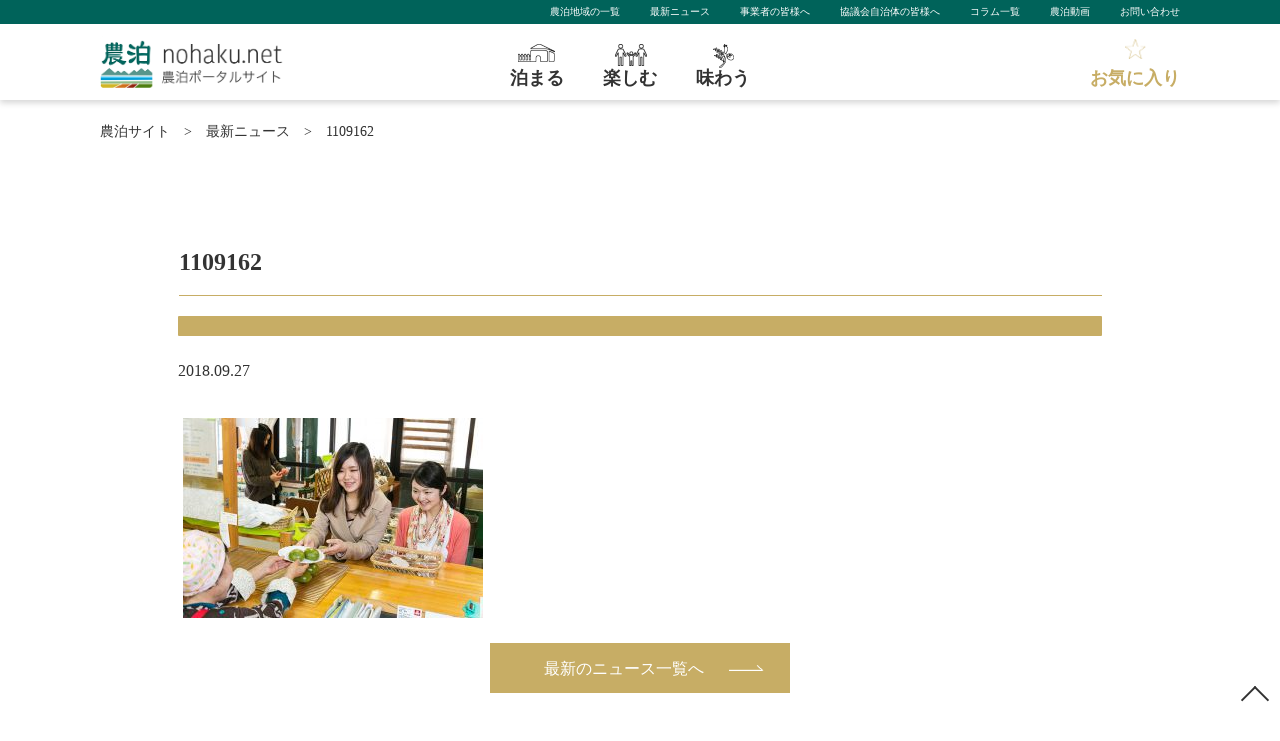

--- FILE ---
content_type: text/html; charset=UTF-8
request_url: https://nohaku.net/council/council-1023/attachment/1109162/
body_size: 10904
content:
<!DOCTYPE html>
<html lang="ja">
<head>
<!-- Google Tag Manager -->
<script>(function(w,d,s,l,i){w[l]=w[l]||[];w[l].push({'gtm.start':
new Date().getTime(),event:'gtm.js'});var f=d.getElementsByTagName(s)[0],
j=d.createElement(s),dl=l!='dataLayer'?'&l='+l:'';j.async=true;j.src=
'https://www.googletagmanager.com/gtm.js?id='+i+dl;f.parentNode.insertBefore(j,f);
})(window,document,'script','dataLayer','GTM-TPTB8CV');</script>
<!-- End Google Tag Manager -->
<!-- All in One SEO 4.3.6.1 - aioseo.com -->
<title>1109162 | 全国の農山漁村の体験・宿泊がさがせる、農泊ポータルサイト</title>
<meta name="robots" content="max-image-preview:large" />
<link rel="canonical" href="https://nohaku.net/council/council-1023/attachment/1109162/" />
<meta name="generator" content="All in One SEO (AIOSEO) 4.3.6.1 " />
<meta property="og:locale" content="ja_JP" />
<meta property="og:site_name" content="全国の農山漁村の体験・宿泊がさがせる、農泊ポータルサイト | 農泊ポータルサイトは、日本全国の農泊に取り組む地域と農泊を体験したいユーザーをつなぐ情報発信サイトです。 農山漁村において日本ならではの伝統的な生活体験や地元の人々との交流を楽しむことができます。" />
<meta property="og:type" content="article" />
<meta property="og:title" content="1109162 | 全国の農山漁村の体験・宿泊がさがせる、農泊ポータルサイト" />
<meta property="og:url" content="https://nohaku.net/council/council-1023/attachment/1109162/" />
<meta property="article:published_time" content="2018-09-27T01:55:55+00:00" />
<meta property="article:modified_time" content="2023-04-19T04:50:09+00:00" />
<meta name="twitter:card" content="summary_large_image" />
<meta name="twitter:title" content="1109162 | 全国の農山漁村の体験・宿泊がさがせる、農泊ポータルサイト" />
<script type="application/ld+json" class="aioseo-schema">
{"@context":"https:\/\/schema.org","@graph":[{"@type":"BreadcrumbList","@id":"https:\/\/nohaku.net\/council\/council-1023\/attachment\/1109162\/#breadcrumblist","itemListElement":[{"@type":"ListItem","@id":"https:\/\/nohaku.net\/#listItem","position":1,"item":{"@type":"WebPage","@id":"https:\/\/nohaku.net\/","name":"\u30db\u30fc\u30e0","description":"\u8fb2\u6cca\u30dd\u30fc\u30bf\u30eb\u30b5\u30a4\u30c8\u306f\u3001\u65e5\u672c\u5168\u56fd\u306e\u8fb2\u6cca\u306b\u53d6\u308a\u7d44\u3080\u5730\u57df\u3068\u8fb2\u6cca\u3092\u4f53\u9a13\u3057\u305f\u3044\u30e6\u30fc\u30b6\u30fc\u3092\u3064\u306a\u3050\u60c5\u5831\u767a\u4fe1\u30b5\u30a4\u30c8\u3067\u3059\u3002\u8fb2\u5c71\u6f01\u6751\u306e\u6cca\u307e\u308b\uff08\u8fb2\u5bb6\u5bbf\u6cca\u30fb\u53e4\u6c11\u5bb6\u5bbf\u6cca\u306a\u3069\uff09\u30fb\u697d\u3057\u3080\uff08\u8fb2\u696d\u4f53\u9a13\u30fb\u6f01\u696d\u4f53\u9a13\u30fb\u4f1d\u7d71\u4f53\u9a13\u306a\u3069\uff09\u30fb\u5473\u308f\u3046\u3092\u30ab\u30c6\u30b4\u30ea\u304b\u3089\u691c\u7d22\u3067\u304d\u307e\u3059\u3002","url":"https:\/\/nohaku.net\/"},"nextItem":"https:\/\/nohaku.net\/council\/council-1023\/attachment\/1109162\/#listItem"},{"@type":"ListItem","@id":"https:\/\/nohaku.net\/council\/council-1023\/attachment\/1109162\/#listItem","position":2,"item":{"@type":"WebPage","@id":"https:\/\/nohaku.net\/council\/council-1023\/attachment\/1109162\/","name":"1109162","url":"https:\/\/nohaku.net\/council\/council-1023\/attachment\/1109162\/"},"previousItem":"https:\/\/nohaku.net\/#listItem"}]},{"@type":"ItemPage","@id":"https:\/\/nohaku.net\/council\/council-1023\/attachment\/1109162\/#itempage","url":"https:\/\/nohaku.net\/council\/council-1023\/attachment\/1109162\/","name":"1109162 | \u5168\u56fd\u306e\u8fb2\u5c71\u6f01\u6751\u306e\u4f53\u9a13\u30fb\u5bbf\u6cca\u304c\u3055\u304c\u305b\u308b\u3001\u8fb2\u6cca\u30dd\u30fc\u30bf\u30eb\u30b5\u30a4\u30c8","inLanguage":"ja","isPartOf":{"@id":"https:\/\/nohaku.net\/#website"},"breadcrumb":{"@id":"https:\/\/nohaku.net\/council\/council-1023\/attachment\/1109162\/#breadcrumblist"},"author":{"@id":"https:\/\/nohaku.net\/author\/wazamono5266\/#author"},"creator":{"@id":"https:\/\/nohaku.net\/author\/wazamono5266\/#author"},"datePublished":"2018-09-27T01:55:55+00:00","dateModified":"2023-04-19T04:50:09+00:00"},{"@type":"Organization","@id":"https:\/\/nohaku.net\/#organization","name":"\u5168\u56fd\u306e\u8fb2\u5c71\u6f01\u6751\u306e\u4f53\u9a13\u30fb\u5bbf\u6cca\u304c\u3055\u304c\u305b\u308b\u3001\u8fb2\u6cca\u30dd\u30fc\u30bf\u30eb\u30b5\u30a4\u30c8","url":"https:\/\/nohaku.net\/"},{"@type":"Person","@id":"https:\/\/nohaku.net\/author\/wazamono5266\/#author","url":"https:\/\/nohaku.net\/author\/wazamono5266\/","name":"wazamono5266","image":{"@type":"ImageObject","@id":"https:\/\/nohaku.net\/council\/council-1023\/attachment\/1109162\/#authorImage","url":"https:\/\/secure.gravatar.com\/avatar\/dce3b6ccd812ba96c608dabc2e8de97c?s=96&d=mm&r=g","width":96,"height":96,"caption":"wazamono5266"}},{"@type":"WebSite","@id":"https:\/\/nohaku.net\/#website","url":"https:\/\/nohaku.net\/","name":"\u5168\u56fd\u306e\u8fb2\u5c71\u6f01\u6751\u306e\u4f53\u9a13\u30fb\u5bbf\u6cca\u304c\u3055\u304c\u305b\u308b\u3001\u8fb2\u6cca\u30dd\u30fc\u30bf\u30eb\u30b5\u30a4\u30c8","description":"\u8fb2\u6cca\u30dd\u30fc\u30bf\u30eb\u30b5\u30a4\u30c8\u306f\u3001\u65e5\u672c\u5168\u56fd\u306e\u8fb2\u6cca\u306b\u53d6\u308a\u7d44\u3080\u5730\u57df\u3068\u8fb2\u6cca\u3092\u4f53\u9a13\u3057\u305f\u3044\u30e6\u30fc\u30b6\u30fc\u3092\u3064\u306a\u3050\u60c5\u5831\u767a\u4fe1\u30b5\u30a4\u30c8\u3067\u3059\u3002 \u8fb2\u5c71\u6f01\u6751\u306b\u304a\u3044\u3066\u65e5\u672c\u306a\u3089\u3067\u306f\u306e\u4f1d\u7d71\u7684\u306a\u751f\u6d3b\u4f53\u9a13\u3084\u5730\u5143\u306e\u4eba\u3005\u3068\u306e\u4ea4\u6d41\u3092\u697d\u3057\u3080\u3053\u3068\u304c\u3067\u304d\u307e\u3059\u3002","inLanguage":"ja","publisher":{"@id":"https:\/\/nohaku.net\/#organization"}}]}
</script>
<!-- All in One SEO -->
<link rel='dns-prefetch' href='//nohaku.net' />
<link rel="alternate" type="application/rss+xml" title="全国の農山漁村の体験・宿泊がさがせる、農泊ポータルサイト &raquo; フィード" href="https://nohaku.net/feed/" />
<link rel="alternate" type="application/rss+xml" title="全国の農山漁村の体験・宿泊がさがせる、農泊ポータルサイト &raquo; コメントフィード" href="https://nohaku.net/comments/feed/" />
<!-- <link rel='stylesheet'   href='https://nohaku.net/wp-includes/css/dist/block-library/style.min.css?ver=5.2.17'  media='all'> -->
<!-- <link rel='stylesheet'   href='https://nohaku.net/wp-content/plugins/favorites/assets/css/favorites.css?ver=2.3.2'  media='all'> -->
<link rel="stylesheet" type="text/css" href="//nohaku.net/wp-content/cache/wpfc-minified/lwjrffti/hxtsx.css" media="all"/>
<script src='//nohaku.net/wp-content/cache/wpfc-minified/7mn0wwhl/hxtsy.js' type="text/javascript"></script>
<!-- <script  src='https://nohaku.net/wp-includes/js/jquery/jquery.js?ver=1.12.4-wp'></script> -->
<!-- <script  src='https://nohaku.net/wp-includes/js/jquery/jquery-migrate.min.js?ver=1.4.1'></script> -->
<script type='text/javascript'>
/* <![CDATA[ */
var favorites_data = {"ajaxurl":"https:\/\/nohaku.net\/wp-admin\/admin-ajax.php","nonce":"ecc53ce250","favorite":"<div class=\"flex_ListlBtn-item\"><div class=\"button-6\"><a href=\"#\">\u304a\u6c17\u306b\u5165\u308a\u306b\u767b\u9332<\/a><\/div><\/div>","favorited":"<div class=\"flex_ListlBtn-item\"><div class=\"button-7\"><a href=\"#\">\u304a\u6c17\u306b\u5165\u308a\u304b\u3089\u524a\u9664\u3059\u308b<\/a><\/div><\/div>","includecount":"","indicate_loading":"1","loading_text":"Loading","loading_image":"","loading_image_active":"","loading_image_preload":"","cache_enabled":"1","button_options":{"button_type":"custom","custom_colors":false,"box_shadow":false,"include_count":false,"default":{"background_default":false,"border_default":false,"text_default":false,"icon_default":false,"count_default":false},"active":{"background_active":false,"border_active":false,"text_active":false,"icon_active":false,"count_active":false}},"authentication_modal_content":"<p>Please login to add favorites.<\/p><p><a href=\"#\" data-favorites-modal-close>Dismiss this notice<\/a><\/p>","authentication_redirect":"","dev_mode":"1","logged_in":"","user_id":"0","authentication_redirect_url":"https:\/\/nohaku.net\/wp-login.php"};
/* ]]> */
</script>
<script src='//nohaku.net/wp-content/cache/wpfc-minified/ei9hrllw/hxtsy.js' type="text/javascript"></script>
<!-- <script  src='https://nohaku.net/wp-content/plugins/favorites/assets/js/favorites.js?ver=2.3.2'></script> -->
<link rel='https://api.w.org/' href='https://nohaku.net/wp-json/' />
<link rel="alternate" type="application/json+oembed" href="https://nohaku.net/wp-json/oembed/1.0/embed?url=https%3A%2F%2Fnohaku.net%2Fcouncil%2Fcouncil-1023%2Fattachment%2F1109162%2F" />
<link rel="alternate" type="text/xml+oembed" href="https://nohaku.net/wp-json/oembed/1.0/embed?url=https%3A%2F%2Fnohaku.net%2Fcouncil%2Fcouncil-1023%2Fattachment%2F1109162%2F&#038;format=xml" />
<link rel="apple-touch-icon" sizes="120x120" href="/wp-content/uploads/fbrfg/apple-touch-icon.png">
<link rel="icon" type="image/png" sizes="32x32" href="/wp-content/uploads/fbrfg/favicon-32x32.png">
<link rel="icon" type="image/png" sizes="16x16" href="/wp-content/uploads/fbrfg/favicon-16x16.png">
<link rel="manifest" href="/wp-content/uploads/fbrfg/site.webmanifest">
<link rel="mask-icon" href="/wp-content/uploads/fbrfg/safari-pinned-tab.svg" color="#5bbad5">
<link rel="shortcut icon" href="/wp-content/uploads/fbrfg/favicon.ico">
<meta name="msapplication-TileColor" content="#603cba">
<meta name="msapplication-config" content="/wp-content/uploads/fbrfg/browserconfig.xml">
<meta name="theme-color" content="#ffffff"><meta charset="utf-8">
<meta name="viewport" content="width=device-width">
<meta http-equiv="X-UA-Compatible" content="IE=edge">
<!-- meta -->
<meta name="description" content="。農山漁村の泊まる（農家宿泊・古民家宿泊など）・楽しむ（農業体験・漁業体験・伝統体験など）・味わうをカテゴリから検索できる農泊ポータルサイト。" />
<meta name="keywords" content="農泊,農泊体験,農家体験,農家宿泊,漁業体験" />
<!-- ogp area -->
<meta property="og:title" content="全国の農山漁村の体験・宿泊がさがせる、農泊ポータルサイト" />
<meta property="og:type" content="website" />
<meta property="og:url" content="https://nohaku.net/" />
<meta property="og:image" content="https://nohaku.net//wp-content/uploads/2019/10/ogp-img.png" />
<meta property="og:site_name" content="全国の農山漁村の体験・宿泊がさがせる、農泊ポータルサイト" />
<meta property="og:description" content="。農山漁村の泊まる（農家宿泊・古民家宿泊など）・楽しむ（農業体験・漁業体験・伝統体験など）・味わうをカテゴリから検索できる農泊ポータルサイト。" />
<meta name="twitter:card" content="summary_large_image" />
<meta name="twitter:site" content="https://nohaku.net/">
<meta name="twitter:title" content="全国の農山漁村の体験・宿泊がさがせる、農泊ポータルサイト" />
<meta name="twitter:description" content="。農山漁村の泊まる（農家宿泊・古民家宿泊など）・楽しむ（農業体験・漁業体験・伝統体験など）・味わうをカテゴリから検索できる農泊ポータルサイト。" />
<meta name="twitter:image" content="https://nohaku.net//wp-content/uploads/2019/10/ogp-img.png" />
<meta itemprop="image" content="https://nohaku.net//wp-content/uploads/2019/10/ogp-img.png" />
<link rel="shortcut icon" href="https://nohaku.net/wp-content/themes/nohaku/images/favicon.ico" />
<!-- Google-font -->
<link href="//fonts.googleapis.com/css?family=Noto+Serif+JP&display=swap" rel="stylesheet">
<link href="//use.fontawesome.com/releases/v5.6.1/css/all.css" rel="stylesheet">
<!-- css -->
<!-- <link rel="stylesheet" href="https://nohaku.net/wp-content/themes/nohaku/css/reset.css"> -->
<!-- <link rel="stylesheet" href="https://nohaku.net/wp-content/themes/nohaku/css/common.css"> -->
<!-- <link rel="stylesheet" href="https://nohaku.net/wp-content/themes/nohaku/css/style.css"> -->
<!-- <link rel="stylesheet" href="https://nohaku.net/wp-content/themes/nohaku/css/contents.css"> -->
<!-- slider -->
<!-- <link rel="stylesheet" type="text/css" href="https://nohaku.net/wp-content/themes/nohaku/css/slick-theme.css"/> -->
<!-- <link rel="stylesheet" type="text/css" href="https://nohaku.net/wp-content/themes/nohaku/css/slick.css"/> -->
<link rel="stylesheet" type="text/css" href="//nohaku.net/wp-content/cache/wpfc-minified/9kpifkqg/hxtsx.css" media="all"/>
<script src="//ajax.googleapis.com/ajax/libs/jquery/1.11.0/jquery.min.js"></script>
<script src='//nohaku.net/wp-content/cache/wpfc-minified/qj7tjy64/hxtsy.js' type="text/javascript"></script>
<!-- <script src="https://nohaku.net/wp-content/themes/nohaku/js/slick.min.js"></script> -->
<!-- <script src="https://nohaku.net/wp-content/themes/nohaku/js/ofi.js"></script> -->
<script>
$(document).ready(function () {
objectFitImages();
});
</script>
<script>
$(document).ready(function () {
$('.single').slick({
autoplay: true, //自動再生
});
});
</script>
</head>
<style>
</style>
<body data-rsssl=1>
<!-- Google Tag Manager (noscript) -->
<noscript><iframe src="https://www.googletagmanager.com/ns.html?id=GTM-TPTB8CV"
height="0" width="0" style="display:none;visibility:hidden"></iframe></noscript>
<!-- End Google Tag Manager (noscript) -->
<header>
<div class="header-submenu pc">
<ul class="sub">
<li><a href="https://nohaku.net/council/">農泊地域の一覧</a></li>
<li><a href="https://nohaku.net/news/">最新ニュース</a></li>
<li><a href="https://nohaku.net/businessperson/">事業者の皆様へ</a></li>
<li><a href="https://nohaku.net/municipality/">協議会自治体の皆様へ</a></li>
<li><a href="https://nohaku.net/column/">コラム一覧</a></li>
<li><a href="https://nohaku.net/movie/">農泊動画</a></li>
<li><a href="https://nohaku.net/contact/">お問い合わせ</a></li>
</ul>
</div>
<!-- MenuWrap -->
<div class="flex_head-box">
<div class="header-logo"><a href="https://nohaku.net/"><img src="https://nohaku.net/wp-content/themes/nohaku/images/logo.png" alt="全国の農山漁村の体験・宿泊がさがせる、農泊ポータルサイト"></a> </div>
<div class="header-nav">
<ul id="menu">
<li class="stay"><a href="https://nohaku.net/genre/stay/"><span>泊まる</span></a>
<ul>
<li>
<div class="Head-sub-Area">
<div class="Head-sub-item-Area">
<p class="ttl"><i class="fas fa-grip-lines-vertical"></i>エリア（都道府県）からさがす</p>
<dl>
<dt>北海道・東北</dt>
<dd class="first"><a href="https://nohaku.net/search/?genre=stay&area=hokkaido">北海道</a></dd>
<dd><a href="https://nohaku.net/search/?genre=stay&area=aomori">青森県</a></dd>
<dd><a href="https://nohaku.net/search/?genre=stay&area=iwate">岩手県</a></dd>
<dd><a href="https://nohaku.net/search/?genre=stay&area=miyagi">宮城県</a></dd>
<dd><a href="https://nohaku.net/search/?genre=stay&area=akita">秋田県</a></dd>
<dd><a href="https://nohaku.net/search/?genre=stay&area=yamagata">山形県</a></dd>
<dd class="end"><a href="https://nohaku.net/search/?genre=stay&area=fukushima">福島県</a></dd>
</dl>
<dl>
<dt>関東</dt>
<dd class="first"><a href="https://nohaku.net/search/?genre=stay&area=ibaraki">茨城県</a></dd>
<dd><a href="https://nohaku.net/search/?genre=stay&area=tochigi">栃木県</a></dd>
<dd><a href="https://nohaku.net/search/?genre=stay&area=gunma">群馬県</a></dd>
<dd><a href="https://nohaku.net/search/?genre=stay&area=saitama">埼玉県</a></dd>
<dd><a href="https://nohaku.net/search/?genre=stay&area=chiba">千葉県</a></dd>
<dd><a href="https://nohaku.net/search/?genre=stay&area=tokyo">東京都</a></dd>
<dd class="end"><a href="https://nohaku.net/search/?genre=stay&area=kanagawa">神奈川県</a></dd>
</dl>
<dl>
<dt>北陸・甲信越</dt>
<dd class="first"><a href="https://nohaku.net/search/?genre=stay&area=niigata">新潟県</a></dd>
<dd><a href="https://nohaku.net/search/?genre=stay&area=toyama">富山県</a></dd>
<dd><a href="https://nohaku.net/search/?genre=stay&area=ishikawa">石川県</a></dd>
<dd><a href="https://nohaku.net/search/?genre=stay&area=fukui">福井県</a></dd>
<dd><a href="https://nohaku.net/search/?genre=stay&area=yamanashi">山梨県</a></dd>
<dd class="end"><a href="https://nohaku.net/search/?genre=stay&area=nagano">長野県</a></dd>
</dl>
<dl>
<dt>東海</dt>
<dd class="first"><a href="https://nohaku.net/search/?genre=stay&area=gifu">岐阜県</a></dd>
<dd><a href="https://nohaku.net/search/?genre=stay&area=shizuoka">静岡県</a></dd>
<dd><a href="https://nohaku.net/search/?genre=stay&area=aichi">愛知県</a></dd>
<dd class="end"><a href="https://nohaku.net/search/?genre=stay&area=mie">三重県</a></dd>
</dl>
<dl>
<dt>近畿</dt>
<dd class="first"><a href="https://nohaku.net/search/?genre=stay&area=shiga">滋賀県</a></dd>
<dd><a href="https://nohaku.net/search/?genre=stay&area=kyoto">京都府</a></dd>
<dd><a href="https://nohaku.net/search/?genre=stay&area=osaka">大阪府</a></dd>
<dd><a href="https://nohaku.net/search/?genre=stay&area=hyogo">兵庫県</a></dd>
<dd><a href="https://nohaku.net/search/?genre=stay&area=nara">奈良県</a></dd>
<dd class="end"><a href="https://nohaku.net/search/?genre=stay&area=wakayama">和歌山県</a></dd>
</dl>
<dl>
<dt>中国</dt>
<dd class="first"><a href="https://nohaku.net/search/?genre=stay&area=tottori">鳥取県</a></dd>
<dd><a href="https://nohaku.net/search/?genre=stay&area=shimane">島根県</a></dd>
<dd><a href="https://nohaku.net/search/?genre=stay&area=okayama">岡山県</a></dd>
<dd><a href="https://nohaku.net/search/?genre=stay&area=hiroshima">広島県</a></dd>
<dd class="end"><a href="https://nohaku.net/search/?genre=stay&area=yamaguchi">山口県</a></dd>
</dl>
<dl>
<dt>四国</dt>
<dd class="first"><a href="https://nohaku.net/search/?genre=stay&area=tokushima">徳島県</a></dd>
<dd><a href="https://nohaku.net/search/?genre=stay&area=kagawa">香川県</a></dd>
<dd><a href="https://nohaku.net/search/?genre=stay&area=ehime">愛媛県</a></dd>
<dd class="end"><a href="https://nohaku.net/search/?genre=stay&area=kochi">高知県</a></dd>
</dl>
<dl>
<dt>九州・沖縄</dt>
<dd class="first"><a href="https://nohaku.net/search/?genre=stay&area=fukuoka">福岡県</a></dd>
<dd><a href="https://nohaku.net/search/?genre=stay&area=saga">佐賀県</a></dd>
<dd><a href="https://nohaku.net/search/?genre=stay&area=nagasaki">長崎県</a></dd>
<dd><a href="https://nohaku.net/search/?genre=stay&area=kumamoto">熊本県</a></dd>
<dd><a href="https://nohaku.net/search/?genre=stay&area=oita">大分県</a></dd>
<dd><a href="https://nohaku.net/search/?genre=stay&area=miyazaki">宮崎県</a></dd>
<dd><a href="https://nohaku.net/search/?genre=stay&area=kagoshima">鹿児島県</a></dd>
<dd class="end"><a href="https://nohaku.net/search/?genre=stay&area=okinawa">沖縄県</a></dd>
</dl>
</div>
</div>
</li>
</ul>
</li>
<li class="experience"><a href="https://nohaku.net/genre/experience/"><span>楽しむ</span></a>
<ul>
<li>
<div class="Head-sub-Area">
<div class="Head-sub-item-Area">
<p class="ttl"><i class="fas fa-grip-lines-vertical"></i>エリア（都道府県）からさがす</p>
<dl>
<dt>北海道・東北</dt>
<dd class="first"><a href="https://nohaku.net/search/?genre=experience&area=hokkaido">北海道</a></dd>
<dd><a href="https://nohaku.net/search/?genre=experience&area=aomori">青森県</a></dd>
<dd><a href="https://nohaku.net/search/?genre=experience&area=iwate">岩手県</a></dd>
<dd><a href="https://nohaku.net/search/?genre=experience&area=miyagi">宮城県</a></dd>
<dd><a href="https://nohaku.net/search/?genre=experience&area=akita">秋田県</a></dd>
<dd><a href="https://nohaku.net/search/?genre=experience&area=yamagata">山形県</a></dd>
<dd class="end"><a href="https://nohaku.net/search/?genre=experience&area=fukushima">福島県</a></dd>
</dl>
<dl>
<dt>関東</dt>
<dd class="first"><a href="https://nohaku.net/search/?genre=experience&area=ibaraki">茨城県</a></dd>
<dd><a href="https://nohaku.net/search/?genre=experience&area=tochigi">栃木県</a></dd>
<dd><a href="https://nohaku.net/search/?genre=experience&area=gunma">群馬県</a></dd>
<dd><a href="https://nohaku.net/search/?genre=experience&area=saitama">埼玉県</a></dd>
<dd><a href="https://nohaku.net/search/?genre=experience&area=chiba">千葉県</a></dd>
<dd><a href="https://nohaku.net/search/?genre=experience&area=tokyo">東京都</a></dd>
<dd class="end"><a href="https://nohaku.net/search/?genre=experience&area=kanagawa">神奈川県</a></dd>
</dl>
<dl>
<dt>北陸・甲信越</dt>
<dd class="first"><a href="https://nohaku.net/search/?genre=experience&area=niigata">新潟県</a></dd>
<dd><a href="https://nohaku.net/search/?genre=experience&area=toyama">富山県</a></dd>
<dd><a href="https://nohaku.net/search/?genre=experience&area=ishikawa">石川県</a></dd>
<dd><a href="https://nohaku.net/search/?genre=experience&area=fukui">福井県</a></dd>
<dd><a href="https://nohaku.net/search/?genre=experience&area=yamanashi">山梨県</a></dd>
<dd class="end"><a href="https://nohaku.net/search/?genre=experience&area=nagano">長野県</a></dd>
</dl>
<dl>
<dt>東海</dt>
<dd class="first"><a href="https://nohaku.net/search/?genre=experience&area=gifu">岐阜県</a></dd>
<dd><a href="https://nohaku.net/search/?genre=experience&area=shizuoka">静岡県</a></dd>
<dd><a href="https://nohaku.net/search/?genre=experience&area=aichi">愛知県</a></dd>
<dd class="end"><a href="https://nohaku.net/search/?genre=experience&area=mie">三重県</a></dd>
</dl>
<dl>
<dt>近畿</dt>
<dd class="first"><a href="https://nohaku.net/search/?genre=experience&area=shiga">滋賀県</a></dd>
<dd><a href="https://nohaku.net/search/?genre=experience&area=kyoto">京都府</a></dd>
<dd><a href="https://nohaku.net/search/?genre=experience&area=osaka">大阪府</a></dd>
<dd><a href="https://nohaku.net/search/?genre=experience&area=hyogo">兵庫県</a></dd>
<dd><a href="https://nohaku.net/search/?genre=experience&area=nara">奈良県</a></dd>
<dd class="end"><a href="https://nohaku.net/search/?genre=experience&area=wakayama">和歌山県</a></dd>
</dl>
<dl>
<dt>中国</dt>
<dd class="first"><a href="https://nohaku.net/search/?genre=experience&area=tottori">鳥取県</a></dd>
<dd><a href="https://nohaku.net/search/?genre=experience&area=shimane">島根県</a></dd>
<dd><a href="https://nohaku.net/search/?genre=experience&area=okayama">岡山県</a></dd>
<dd><a href="https://nohaku.net/search/?genre=experience&area=hiroshima">広島県</a></dd>
<dd class="end"><a href="https://nohaku.net/search/?genre=experience&area=yamaguchi">山口県</a></dd>
</dl>
<dl>
<dt>四国</dt>
<dd class="first"><a href="https://nohaku.net/search/?genre=experience&area=tokushima">徳島県</a></dd>
<dd><a href="https://nohaku.net/search/?genre=experience&area=kagawa">香川県</a></dd>
<dd><a href="https://nohaku.net/search/?genre=experience&area=ehime">愛媛県</a></dd>
<dd class="end"><a href="https://nohaku.net/search/?genre=experience&area=kochi">高知県</a></dd>
</dl>
<dl>
<dt>九州・沖縄</dt>
<dd class="first"><a href="https://nohaku.net/search/?genre=experience&area=fukuoka">福岡県</a></dd>
<dd><a href="https://nohaku.net/search/?genre=experience&area=saga">佐賀県</a></dd>
<dd><a href="https://nohaku.net/search/?genre=experience&area=nagasaki">長崎県</a></dd>
<dd><a href="https://nohaku.net/search/?genre=experience&area=kumamoto">熊本県</a></dd>
<dd><a href="https://nohaku.net/search/?genre=experience&area=oita">大分県</a></dd>
<dd><a href="https://nohaku.net/search/?genre=experience&area=miyazaki">宮崎県</a></dd>
<dd><a href="https://nohaku.net/search/?genre=experience&area=kagoshima">鹿児島県</a></dd>
<dd class="end"><a href="https://nohaku.net/search/?genre=experience&area=okinawa">沖縄県</a></dd>
</dl>
</div>
</div>
</li>
</ul>
</li>
<li class="food"><a href="https://nohaku.net/genre/food/"><span>味わう</span></a>
<ul>
<li>
<div class="Head-sub-Area">
<div class="Head-sub-item-Area">
<p class="ttl"><i class="fas fa-grip-lines-vertical"></i>エリア（都道府県）からさがす</p>
<dl>
<dt>北海道・東北</dt>
<dd class="first"><a href="https://nohaku.net/search/?genre=food&area=hokkaido">北海道</a></dd>
<dd><a href="https://nohaku.net/search/?genre=food&area=aomori">青森県</a></dd>
<dd><a href="https://nohaku.net/search/?genre=food&area=iwate">岩手県</a></dd>
<dd><a href="https://nohaku.net/search/?genre=food&area=miyagi">宮城県</a></dd>
<dd><a href="https://nohaku.net/search/?genre=food&area=akita">秋田県</a></dd>
<dd><a href="https://nohaku.net/search/?genre=food&area=yamagata">山形県</a></dd>
<dd class="end"><a href="https://nohaku.net/search/?genre=food&area=fukushima">福島県</a></dd>
</dl>
<dl>
<dt>関東</dt>
<dd class="first"><a href="https://nohaku.net/search/?genre=food&area=ibaraki">茨城県</a></dd>
<dd><a href="https://nohaku.net/search/?genre=food&area=tochigi">栃木県</a></dd>
<dd><a href="https://nohaku.net/search/?genre=food&area=gunma">群馬県</a></dd>
<dd><a href="https://nohaku.net/search/?genre=food&area=saitama">埼玉県</a></dd>
<dd><a href="https://nohaku.net/search/?genre=food&area=chiba">千葉県</a></dd>
<dd><a href="https://nohaku.net/search/?genre=food&area=tokyo">東京都</a></dd>
<dd class="end"><a href="https://nohaku.net/search/?genre=food&area=kanagawa">神奈川県</a></dd>
</dl>
<dl>
<dt>北陸・甲信越</dt>
<dd class="first"><a href="https://nohaku.net/search/?genre=food&area=niigata">新潟県</a></dd>
<dd><a href="https://nohaku.net/search/?genre=food&area=toyama">富山県</a></dd>
<dd><a href="https://nohaku.net/search/?genre=food&area=ishikawa">石川県</a></dd>
<dd><a href="https://nohaku.net/search/?genre=food&area=fukui">福井県</a></dd>
<dd><a href="https://nohaku.net/search/?genre=food&area=yamanashi">山梨県</a></dd>
<dd class="end"><a href="https://nohaku.net/search/?genre=food&area=nagano">長野県</a></dd>
</dl>
<dl>
<dt>東海</dt>
<dd class="first"><a href="https://nohaku.net/search/?genre=food&area=gifu">岐阜県</a></dd>
<dd><a href="https://nohaku.net/search/?genre=food&area=shizuoka">静岡県</a></dd>
<dd><a href="https://nohaku.net/search/?genre=food&area=aichi">愛知県</a></dd>
<dd class="end"><a href="https://nohaku.net/search/?genre=food&area=mie">三重県</a></dd>
</dl>
<dl>
<dt>近畿</dt>
<dd class="first"><a href="https://nohaku.net/search/?genre=food&area=shiga">滋賀県</a></dd>
<dd><a href="https://nohaku.net/search/?genre=food&area=kyoto">京都府</a></dd>
<dd><a href="https://nohaku.net/search/?genre=food&area=osaka">大阪府</a></dd>
<dd><a href="https://nohaku.net/search/?genre=food&area=hyogo">兵庫県</a></dd>
<dd><a href="https://nohaku.net/search/?genre=food&area=nara">奈良県</a></dd>
<dd class="end"><a href="https://nohaku.net/search/?genre=food&area=wakayama">和歌山県</a></dd>
</dl>
<dl>
<dt>中国</dt>
<dd class="first"><a href="https://nohaku.net/search/?genre=food&area=tottori">鳥取県</a></dd>
<dd><a href="https://nohaku.net/search/?genre=food&area=shimane">島根県</a></dd>
<dd><a href="https://nohaku.net/search/?genre=food&area=okayama">岡山県</a></dd>
<dd><a href="https://nohaku.net/search/?genre=food&area=hiroshima">広島県</a></dd>
<dd class="end"><a href="https://nohaku.net/search/?genre=food&area=yamaguchi">山口県</a></dd>
</dl>
<dl>
<dt>四国</dt>
<dd class="first"><a href="https://nohaku.net/search/?genre=food&area=tokushima">徳島県</a></dd>
<dd><a href="https://nohaku.net/search/?genre=food&area=kagawa">香川県</a></dd>
<dd><a href="https://nohaku.net/search/?genre=food&area=ehime">愛媛県</a></dd>
<dd class="end"><a href="https://nohaku.net/search/?genre=food&area=kochi">高知県</a></dd>
</dl>
<dl>
<dt>九州・沖縄</dt>
<dd class="first"><a href="https://nohaku.net/search/?genre=food&area=fukuoka">福岡県</a></dd>
<dd><a href="https://nohaku.net/search/?genre=food&area=saga">佐賀県</a></dd>
<dd><a href="https://nohaku.net/search/?genre=food&area=nagasaki">長崎県</a></dd>
<dd><a href="https://nohaku.net/search/?genre=food&area=kumamoto">熊本県</a></dd>
<dd><a href="https://nohaku.net/search/?genre=food&area=oita">大分県</a></dd>
<dd><a href="https://nohaku.net/search/?genre=food&area=miyazaki">宮崎県</a></dd>
<dd><a href="https://nohaku.net/search/?genre=food&area=kagoshima">鹿児島県</a></dd>
<dd class="end"><a href="https://nohaku.net/search/?genre=food&area=okinawa">沖縄県</a></dd>
</dl>
</div>
</div>
</li>
</ul>
</li>
</ul>
</div>
<div class="header-bookmark">
<div class="bookmark"><a href="https://nohaku.net/favorite/"><span>お気に入り</span></a> </div>
</div>
<div class="sp">
<div class="sp-nav-button"> <span></span> <span></span> <span></span> </div>
<nav class="menu-sp">
<ul class="c-header-nav">
<li class="nav-item nav-arrow">
<h3>泊まる</h3>
<ul class="c-header-nav-sub">
<li class="in05"><a href="https://nohaku.net/search/?genre=stay&area=hokkaido"><h4>北海道</h4></a></li>
<li class="in05 nav-item-sub nav-arrow clear">
<h5>東北</h5>
<ul class="c-header-nav-sub">
<li class="in"><a href="https://nohaku.net/search/?genre=stay&area=aomori"><h6>青森県</h6></a></li>
<li class="in"><a href="https://nohaku.net/search/?genre=stay&area=iwate"><h6>岩手県</h6></a></li>
<li class="in"><a href="https://nohaku.net/search/?genre=stay&area=miyagi"><h6>宮城県</h6></a></li>
<li class="in"><a href="https://nohaku.net/search/?genre=stay&area=akita"><h6>秋田県</h6></a></li>
<li class="in"><a href="https://nohaku.net/search/?genre=stay&area=yamagata"><h6>山形県</h6></a></li>
<li class="in"><a href="https://nohaku.net/search/?genre=stay&area=fukushima"><h6>福島県</h6></a></li>
</ul>
</li>
<li class="in05 nav-item-sub nav-arrow clear">
<h5>関東</h5>
<ul class="c-header-nav-sub">
<li class="in"><a href="https://nohaku.net/search/?genre=stay&area=ibaraki"><h6>茨城県</h6></a></li>
<li class="in"><a href="https://nohaku.net/search/?genre=stay&area=tochigi"><h6>栃木県</h6></a></li>
<li class="in"><a href="https://nohaku.net/search/?genre=stay&area=gunma"><h6>群馬県</h6></a></li>
<li class="in"><a href="https://nohaku.net/search/?genre=stay&area=saitama"><h6>埼玉県</h6></a></li>
<li class="in"><a href="https://nohaku.net/search/?genre=stay&area=chiba"><h6>千葉県</h6></a></li>
<li class="in"><a href="https://nohaku.net/search/?genre=stay&area=tokyo"><h6>東京都</h6></a></li>
<li class="in"><a href="https://nohaku.net/search/?genre=stay&area=kanagawa"><h6>神奈川県</h6></a></li>
</ul>
</li>
<li class="in05 nav-item-sub nav-arrow clear">
<h5>北陸・甲信越</h5>
<ul class="c-header-nav-sub">
<li class="in"><a href="https://nohaku.net/search/?genre=stay&area=niigata"><h6>新潟県</h6></a></li>
<li class="in"><a href="https://nohaku.net/search/?genre=stay&area=toyama"><h6>富山県</h6></a></li>
<li class="in"><a href="https://nohaku.net/search/?genre=stay&area=ishikawa"><h6>石川県</h6></a></li>
<li class="in"><a href="https://nohaku.net/search/?genre=stay&area=fukui"><h6>福井県</h6></a></li>
<li class="in"><a href="https://nohaku.net/search/?genre=stay&area=yamanashi"><h6>山梨県</h6></a></li>
<li class="in"><a href="https://nohaku.net/search/?genre=stay&area=nagano"><h6>長野県</h6></a></li>
</ul>
</li>
<li class="in05 nav-item-sub nav-arrow clear">
<h5>東海</h5>
<ul class="c-header-nav-sub">
<li class="in"><a href="https://nohaku.net/search/?genre=stay&area=gifu"><h6>岐阜県</h6></a></li>
<li class="in"><a href="https://nohaku.net/search/?genre=stay&area=shizuoka"><h6>静岡県</h6></a></li>
<li class="in"><a href="https://nohaku.net/search/?genre=stay&area=aichi"><h6>愛知県</h6></a></li>
<li class="in"><a href="https://nohaku.net/search/?genre=stay&area=mie"><h6>三重県</h6></a></li>
</ul>
</li>
<li class="in05 nav-item-sub nav-arrow clear">
<h5>近畿</h5>
<ul class="c-header-nav-sub">
<li class="in"><a href="https://nohaku.net/search/?genre=stay&area=shiga"><h6>滋賀県</h6></a></li>
<li class="in"><a href="https://nohaku.net/search/?genre=stay&area=kyoto"><h6>京都府</h6></a></li>
<li class="in"><a href="https://nohaku.net/search/?genre=stay&area=osaka"><h6>大阪府</h6></a></li>
<li class="in"><a href="https://nohaku.net/search/?genre=stay&area=hyogo"><h6>兵庫県</h6></a></li>
<li class="in"><a href="https://nohaku.net/search/?genre=stay&area=nara"><h6>奈良県</h6></a></li>
<li class="in"><a href="https://nohaku.net/search/?genre=stay&area=wakayama"><h6>和歌山県</h6></a></li>
</ul>
</li>
<li class="in05 nav-item-sub nav-arrow clear">
<h5>中国</h5>
<ul class="c-header-nav-sub">
<li class="in"><a href="https://nohaku.net/search/?genre=stay&area=tottori"><h6>鳥取県</h6></a></li>
<li class="in"><a href="https://nohaku.net/search/?genre=stay&area=shimane"><h6>島根県</h6></a></li>
<li class="in"><a href="https://nohaku.net/search/?genre=stay&area=okayama"><h6>岡山県</h6></a></li>
<li class="in"><a href="https://nohaku.net/search/?genre=stay&area=hiroshima"><h6>広島県</h6></a></li>
<li class="in"><a href="https://nohaku.net/search/?genre=stay&area=yamaguchi"><h6>山口県</h6></a></li>
</ul>
</li>
<li class="in05 nav-item-sub nav-arrow clear">
<h5>四国</h5>
<ul class="c-header-nav-sub">
<li class="in"><a href="https://nohaku.net/search/?genre=stay&area=tokushima"><h6>徳島県</h6></a></li>
<li class="in"><a href="https://nohaku.net/search/?genre=stay&area=kagawa"><h6>香川県</h6></a></li>
<li class="in"><a href="https://nohaku.net/search/?genre=stay&area=ehime"><h6>愛媛県</h6></a></li>
<li class="in"><a href="https://nohaku.net/search/?genre=stay&area=kochi"><h6>高知県</h6></a></li>
</ul>
</li>
<li class="in05 nav-item-sub nav-arrow clear">
<h5>九州・沖縄</h5>
<ul class="c-header-nav-sub">
<li class="in"><a href="https://nohaku.net/search/?genre=stay&area=fukuoka"><h6>福岡県</h6></a></li>
<li class="in"><a href="https://nohaku.net/search/?genre=stay&area=saga"><h6>佐賀県</h6></a></li>
<li class="in"><a href="https://nohaku.net/search/?genre=stay&area=nagasaki"><h6>長崎県</h6></a></li>
<li class="in"><a href="https://nohaku.net/search/?genre=stay&area=kumamoto"><h6>熊本県</h6></a></li>
<li class="in"><a href="https://nohaku.net/search/?genre=stay&area=oita"><h6>大分県</h6></a></li>
<li class="in"><a href="https://nohaku.net/search/?genre=stay&area=miyazaki"><h6>宮崎県</h6></a></li>
<li class="in"><a href="https://nohaku.net/search/?genre=stay&area=kagoshima"><h6>鹿児島県</h6></a></li>
<li class="in"><a href="https://nohaku.net/search/?genre=stay&area=okinawa"><h6>沖縄県</h6></a></li>
</ul>
</li>
</ul>
</li>
<li class="nav-item nav-arrow">
<h3>楽しむ</h3>
<ul class="c-header-nav-sub">
<li class="in05"><a href="https://nohaku.net/search/?genre=experience&area=hokkaido"><h4>北海道</h4></a></li>
<li class="in05 nav-item-sub nav-arrow clear">
<h5>東北</h5>
<ul class="c-header-nav-sub">
<li class="in"><a href="https://nohaku.net/search/?genre=experience&area=aomori"><h6>青森県</h6></a></li>
<li class="in"><a href="https://nohaku.net/search/?genre=experience&area=iwate"><h6>岩手県</h6></a></li>
<li class="in"><a href="https://nohaku.net/search/?genre=experience&area=miyagi"><h6>宮城県</h6></a></li>
<li class="in"><a href="https://nohaku.net/search/?genre=experience&area=akita"><h6>秋田県</h6></a></li>
<li class="in"><a href="https://nohaku.net/search/?genre=experience&area=yamagata"><h6>山形県</h6></a></li>
<li class="in"><a href="https://nohaku.net/search/?genre=experience&area=fukushima"><h6>福島県</h6></a></li>
</ul>
</li>
<li class="in05 nav-item-sub nav-arrow clear">
<h5>関東</h5>
<ul class="c-header-nav-sub">
<li class="in"><a href="https://nohaku.net/search/?genre=experience&area=ibaraki"><h6>茨城県</h6></a></li>
<li class="in"><a href="https://nohaku.net/search/?genre=experience&area=tochigi"><h6>栃木県</h6></a></li>
<li class="in"><a href="https://nohaku.net/search/?genre=experience&area=gunma"><h6>群馬県</h6></a></li>
<li class="in"><a href="https://nohaku.net/search/?genre=experience&area=saitama"><h6>埼玉県</h6></a></li>
<li class="in"><a href="https://nohaku.net/search/?genre=experience&area=chiba"><h6>千葉県</h6></a></li>
<li class="in"><a href="https://nohaku.net/search/?genre=experience&area=tokyo"><h6>東京都</h6></a></li>
<li class="in"><a href="https://nohaku.net/search/?genre=experience&area=kanagawa"><h6>神奈川県</h6></a></li>
</ul>
</li>
<li class="in05 nav-item-sub nav-arrow clear">
<h5>北陸・甲信越</h5>
<ul class="c-header-nav-sub">
<li class="in"><a href="https://nohaku.net/search/?genre=experience&area=niigata"><h6>新潟県</h6></a></li>
<li class="in"><a href="https://nohaku.net/search/?genre=experience&area=toyama"><h6>富山県</h6></a></li>
<li class="in"><a href="https://nohaku.net/search/?genre=experience&area=ishikawa"><h6>石川県</h6></a></li>
<li class="in"><a href="https://nohaku.net/search/?genre=experience&area=fukui"><h6>福井県</h6></a></li>
<li class="in"><a href="https://nohaku.net/search/?genre=experience&area=yamanashi"><h6>山梨県</h6></a></li>
<li class="in"><a href="https://nohaku.net/search/?genre=experience&area=nagano"><h6>長野県</h6></a></li>
</ul>
</li>
<li class="in05 nav-item-sub nav-arrow clear">
<h5>東海</h5>
<ul class="c-header-nav-sub">
<li class="in"><a href="https://nohaku.net/search/?genre=experience&area=gifu"><h6>岐阜県</h6></a></li>
<li class="in"><a href="https://nohaku.net/search/?genre=experience&area=shizuoka"><h6>静岡県</h6></a></li>
<li class="in"><a href="https://nohaku.net/search/?genre=experience&area=aichi"><h6>愛知県</h6></a></li>
<li class="in"><a href="https://nohaku.net/search/?genre=experience&area=mie"><h6>三重県</h6></a></li>
</ul>
</li>
<li class="in05 nav-item-sub nav-arrow clear">
<h5>近畿</h5>
<ul class="c-header-nav-sub">
<li class="in"><a href="https://nohaku.net/search/?genre=experience&area=shiga"><h6>滋賀県</h6></a></li>
<li class="in"><a href="https://nohaku.net/search/?genre=experience&area=kyoto"><h6>京都府</h6></a></li>
<li class="in"><a href="https://nohaku.net/search/?genre=experience&area=osaka"><h6>大阪府</h6></a></li>
<li class="in"><a href="https://nohaku.net/search/?genre=experience&area=hyogo"><h6>兵庫県</h6></a></li>
<li class="in"><a href="https://nohaku.net/search/?genre=experience&area=nara"><h6>奈良県</h6></a></li>
<li class="in"><a href="https://nohaku.net/search/?genre=experience&area=wakayama"><h6>和歌山県</h6></a></li>
</ul>
</li>
<li class="in05 nav-item-sub nav-arrow clear">
<h5>中国</h5>
<ul class="c-header-nav-sub">
<li class="in"><a href="https://nohaku.net/search/?genre=experience&area=tottori"><h6>鳥取県</h6></a></li>
<li class="in"><a href="https://nohaku.net/search/?genre=experience&area=shimane"><h6>島根県</h6></a></li>
<li class="in"><a href="https://nohaku.net/search/?genre=experience&area=okayama"><h6>岡山県</h6></a></li>
<li class="in"><a href="https://nohaku.net/search/?genre=experience&area=hiroshima"><h6>広島県</h6></a></li>
<li class="in"><a href="https://nohaku.net/search/?genre=experience&area=yamaguchi"><h6>山口県</h6></a></li>
</ul>
</li>
<li class="in05 nav-item-sub nav-arrow clear">
<h5>四国</h5>
<ul class="c-header-nav-sub">
<li class="in"><a href="https://nohaku.net/search/?genre=experience&area=tokushima"><h6>徳島県</h6></a></li>
<li class="in"><a href="https://nohaku.net/search/?genre=experience&area=kagawa"><h6>香川県</h6></a></li>
<li class="in"><a href="https://nohaku.net/search/?genre=experience&area=ehime"><h6>愛媛県</h6></a></li>
<li class="in"><a href="https://nohaku.net/search/?genre=experience&area=kochi"><h6>高知県</h6></a></li>
</ul>
</li>
<li class="in05 nav-item-sub nav-arrow clear">
<h5>九州・沖縄</h5>
<ul class="c-header-nav-sub">
<li class="in"><a href="https://nohaku.net/search/?genre=experience&area=fukuoka"><h6>福岡県</h6></a></li>
<li class="in"><a href="https://nohaku.net/search/?genre=experience&area=saga"><h6>佐賀県</h6></a></li>
<li class="in"><a href="https://nohaku.net/search/?genre=experience&area=nagasaki"><h6>長崎県</h6></a></li>
<li class="in"><a href="https://nohaku.net/search/?genre=experience&area=kumamoto"><h6>熊本県</h6></a></li>
<li class="in"><a href="https://nohaku.net/search/?genre=experience&area=oita"><h6>大分県</h6></a></li>
<li class="in"><a href="https://nohaku.net/search/?genre=experience&area=miyazaki"><h6>宮崎県</h6></a></li>
<li class="in"><a href="https://nohaku.net/search/?genre=experience&area=kagoshima"><h6>鹿児島県</h6></a></li>
<li class="in"><a href="https://nohaku.net/search/?genre=experience&area=okinawa"><h6>沖縄県</h6></a></li>
</ul>
</li>
</ul>
</li>
<li class="nav-item nav-arrow">
<h3>味わう</h3>
<ul class="c-header-nav-sub">
<li class="in05"><a href="https://nohaku.net/search/?genre=food&area=hokkaido"><h4>北海道</h4></a></li>
<li class="in05 nav-item-sub nav-arrow clear">
<h5>東北</h5>
<ul class="c-header-nav-sub">
<li class="in"><a href="https://nohaku.net/search/?genre=food&area=aomori"><h6>青森県</h6></a></li>
<li class="in"><a href="https://nohaku.net/search/?genre=food&area=iwate"><h6>岩手県</h6></a></li>
<li class="in"><a href="https://nohaku.net/search/?genre=food&area=miyagi"><h6>宮城県</h6></a></li>
<li class="in"><a href="https://nohaku.net/search/?genre=food&area=akita"><h6>秋田県</h6></a></li>
<li class="in"><a href="https://nohaku.net/search/?genre=food&area=yamagata"><h6>山形県</h6></a></li>
<li class="in"><a href="https://nohaku.net/search/?genre=food&area=fukushima"><h6>福島県</h6></a></li>
</ul>
</li>
<li class="in05 nav-item-sub nav-arrow clear">
<h5>関東</h5>
<ul class="c-header-nav-sub">
<li class="in"><a href="https://nohaku.net/search/?genre=food&area=ibaraki"><h6>茨城県</h6></a></li>
<li class="in"><a href="https://nohaku.net/search/?genre=food&area=tochigi"><h6>栃木県</h6></a></li>
<li class="in"><a href="https://nohaku.net/search/?genre=food&area=gunma"><h6>群馬県</h6></a></li>
<li class="in"><a href="https://nohaku.net/search/?genre=food&area=saitama"><h6>埼玉県</h6></a></li>
<li class="in"><a href="https://nohaku.net/search/?genre=food&area=chiba"><h6>千葉県</h6></a></li>
<li class="in"><a href="https://nohaku.net/search/?genre=food&area=tokyo"><h6>東京都</h6></a></li>
<li class="in"><a href="https://nohaku.net/search/?genre=food&area=kanagawa"><h6>神奈川県</h6></a></li>
</ul>
</li>
<li class="in05 nav-item-sub nav-arrow clear">
<h5>北陸・甲信越</h5>
<ul class="c-header-nav-sub">
<li class="in"><a href="https://nohaku.net/search/?genre=food&area=niigata"><h6>新潟県</h6></a></li>
<li class="in"><a href="https://nohaku.net/search/?genre=food&area=toyama"><h6>富山県</h6></a></li>
<li class="in"><a href="https://nohaku.net/search/?genre=food&area=ishikawa"><h6>石川県</h6></a></li>
<li class="in"><a href="https://nohaku.net/search/?genre=food&area=fukui"><h6>福井県</h6></a></li>
<li class="in"><a href="https://nohaku.net/search/?genre=food&area=yamanashi"><h6>山梨県</h6></a></li>
<li class="in"><a href="https://nohaku.net/search/?genre=food&area=nagano"><h6>長野県</h6></a></li>
</ul>
</li>
<li class="in05 nav-item-sub nav-arrow clear">
<h5>東海</h5>
<ul class="c-header-nav-sub">
<li class="in"><a href="https://nohaku.net/search/?genre=food&area=gifu"><h6>岐阜県</h6></a></li>
<li class="in"><a href="https://nohaku.net/search/?genre=food&area=shizuoka"><h6>静岡県</h6></a></li>
<li class="in"><a href="https://nohaku.net/search/?genre=food&area=aichi"><h6>愛知県</h6></a></li>
<li class="in"><a href="https://nohaku.net/search/?genre=food&area=mie"><h6>三重県</h6></a></li>
</ul>
</li>
<li class="in05 nav-item-sub nav-arrow clear">
<h5>近畿</h5>
<ul class="c-header-nav-sub">
<li class="in"><a href="https://nohaku.net/search/?genre=food&area=shiga"><h6>滋賀県</h6></a></li>
<li class="in"><a href="https://nohaku.net/search/?genre=food&area=kyoto"><h6>京都府</h6></a></li>
<li class="in"><a href="https://nohaku.net/search/?genre=food&area=osaka"><h6>大阪府</h6></a></li>
<li class="in"><a href="https://nohaku.net/search/?genre=food&area=hyogo"><h6>兵庫県</h6></a></li>
<li class="in"><a href="https://nohaku.net/search/?genre=food&area=nara"><h6>奈良県</h6></a></li>
<li class="in"><a href="https://nohaku.net/search/?genre=food&area=wakayama"><h6>和歌山県</h6></a></li>
</ul>
</li>
<li class="in05 nav-item-sub nav-arrow clear">
<h5>中国</h5>
<ul class="c-header-nav-sub">
<li class="in"><a href="https://nohaku.net/search/?genre=food&area=tottori"><h6>鳥取県</h6></a></li>
<li class="in"><a href="https://nohaku.net/search/?genre=food&area=shimane"><h6>島根県</h6></a></li>
<li class="in"><a href="https://nohaku.net/search/?genre=food&area=okayama"><h6>岡山県</h6></a></li>
<li class="in"><a href="https://nohaku.net/search/?genre=food&area=hiroshima"><h6>広島県</h6></a></li>
<li class="in"><a href="https://nohaku.net/search/?genre=food&area=yamaguchi"><h6>山口県</h6></a></li>
</ul>
</li>
<li class="in05 nav-item-sub nav-arrow clear">
<h5>四国</h5>
<ul class="c-header-nav-sub">
<li class="in"><a href="https://nohaku.net/search/?genre=food&area=tokushima"><h6>徳島県</h6></a></li>
<li class="in"><a href="https://nohaku.net/search/?genre=food&area=kagawa"><h6>香川県</h6></a></li>
<li class="in"><a href="https://nohaku.net/search/?genre=food&area=ehime"><h6>愛媛県</h6></a></li>
<li class="in"><a href="https://nohaku.net/search/?genre=food&area=kochi"><h6>高知県</h6></a></li>
</ul>
</li>
<li class="in05 nav-item-sub nav-arrow clear">
<h5>九州・沖縄</h5>
<ul class="c-header-nav-sub">
<li class="in"><a href="https://nohaku.net/search/?genre=food&area=fukuoka"><h6>福岡県</h6></a></li>
<li class="in"><a href="https://nohaku.net/search/?genre=food&area=saga"><h6>佐賀県</h6></a></li>
<li class="in"><a href="https://nohaku.net/search/?genre=food&area=nagasaki"><h6>長崎県</h6></a></li>
<li class="in"><a href="https://nohaku.net/search/?genre=food&area=kumamoto"><h6>熊本県</h6></a></li>
<li class="in"><a href="https://nohaku.net/search/?genre=food&area=oita"><h6>大分県</h6></a></li>
<li class="in"><a href="https://nohaku.net/search/?genre=food&area=miyazaki"><h6>宮崎県</h6></a></li>
<li class="in"><a href="https://nohaku.net/search/?genre=food&area=kagoshima"><h6>鹿児島県</h6></a></li>
<li class="in"><a href="https://nohaku.net/search/?genre=food&area=okinawa"><h6>沖縄県</h6></a></li>
</ul>
</li>
</ul>
</li>
<li class="nav-item nav-arrow01">
<a href="https://nohaku.net/council/"><h3>農泊地域の一覧</h3></a>
</li>
<li class="nav-item nav-arrow01">
<a href="https://nohaku.net/news/"><h3>最新ニュース</h3></a>
</li>
<li class="nav-item nav-arrow01">
<a href="https://nohaku.net/businessperson/"><h3>事業者の皆様へ</h3></a>
</li>
<li class="nav-item nav-arrow01">
<a href="https://nohaku.net/municipality/"><h3>協議会⾃治体の皆様へ</h3></a>
</li>
<li class="nav-item nav-arrow01">
<a href="https://nohaku.net/municipality/"><h3>コラム一覧</h3></a>
</li>
<li class="nav-item nav-arrow01">
<a href="https://nohaku.net/movie/"><h3>農泊動画</h3></a>
</li>
<li>
<div class="hamburger-menu-footer">
<div class="contact-btn-hb"><a href="https://nohaku.net/contact/">お問い合わせ</a></div>
<div class="sns-btn">
<div class="footer-item-sns"><a rel="nofollow" target="_blank" href="//www.facebook.com/sharer/sharer.php?u=https://nohaku.net/"><img src="https://nohaku.net/wp-content/themes/nohaku/images/icon_facebook.png" alt="FaceBook"></a></div>
<div class="footer-item-sns"><a rel="nofollow" target="_blank" href="//twitter.com/share?url=https://nohaku.net/"><img src="https://nohaku.net/wp-content/themes/nohaku/images/icon_twitter.png" alt="Twitter"></a></div>
<div class="footer-item-sns"><a rel="nofollow" target="_blank" href="//line.me/R/msg/text/?https://nohaku.net/"><img src="https://nohaku.net/wp-content/themes/nohaku/images/icon_line.png" alt="LINE"></a></div>
</div>
</div>
</li>
</ul>
</nav>
</div>
</div>
</header>
<main>
<div class="contents">
<div class="SecWrap">
<div class="Contents Contents-inner Detail">
<!-- pankuzu -->
<div class="pankuzu"><a href="https://nohaku.net/">農泊サイト</a>　&gt;　<a href="https://nohaku.net/news/">最新ニュース</a>　&gt;　1109162</div>
</div>
</div>
<script type="application/ld+json">
{
"@context": "http://schema.org",
"@type": "BreadcrumbList",
"itemListElement":
[
{
"@type": "ListItem",
"position": 1,
"item":
{
"@id": "https://nohaku.net/",
"name": "農泊サイト"
}
},
{
"@type": "ListItem",
"position": 2,
"item":
{
"@id": "https://nohaku.net/news/",
"name": "最新ニュース"
}
},
{
"@type": "ListItem",
"position": 3,
"item":
{
"@id": "https://nohaku.net/council/council-1023/attachment/1109162/",
"name": "1109162"
}
}
]
}
</script>
<!-- SNS アイコン -->
<div class="top-sns">
<!--              <div class="top-item-sns">
<a href=""><img src="https://nohaku.net/wp-content/themes/nohaku/images/icon_facebook_sm.png" alt="FaceBook"></a>
</div>
<div class="top-item-sns">
<a href=""><img src="https://nohaku.net/wp-content/themes/nohaku/images/icon_twitter_sm.png" alt="Twitter"></a>
</div>
<div class="top-item-sns">
<a href=""><img src="https://nohaku.net/wp-content/themes/nohaku/images/icon_line_sm.png" alt="LINE"></a>
</div>
<div class="top-item-sns"></div> -->
</div>
<!--　メインタイトル　-->
<div class="main-title">
<div class="title-word">
<h1 class="font-YuGothic">1109162</h1>
</div>
<div class="border"></div>
</div>
<div class="latest-information">
<div class="info-wappar">
<p class="info"></p>
</div>
<div class="time-wappar">
<time>2018.09.27</time>
</div>
</div>
<!--　コンテンツ　-->
<!-- 最新情報 -->
<div class="latest-information">
<p class="attachment"><a href='https://nohaku.net/wp-content/uploads/2018/09/1109162.jpg'><img width="300" height="200" src="[data-uri]" data-lazy-type="image" data-lazy-src="https://nohaku.net/wp-content/uploads/2018/09/1109162-300x200.jpg" class="lazy lazy-hidden attachment-medium size-medium" alt="" data-lazy-srcset="https://nohaku.net/wp-content/uploads/2018/09/1109162-300x200.jpg 300w, https://nohaku.net/wp-content/uploads/2018/09/1109162-768x512.jpg 768w, https://nohaku.net/wp-content/uploads/2018/09/1109162.jpg 1000w" data-lazy-sizes="(max-width: 300px) 100vw, 300px" /><noscript><img width="300" height="200" src="https://nohaku.net/wp-content/uploads/2018/09/1109162-300x200.jpg" class="attachment-medium size-medium" alt="" srcset="https://nohaku.net/wp-content/uploads/2018/09/1109162-300x200.jpg 300w, https://nohaku.net/wp-content/uploads/2018/09/1109162-768x512.jpg 768w, https://nohaku.net/wp-content/uploads/2018/09/1109162.jpg 1000w" sizes="(max-width: 300px) 100vw, 300px" /></noscript></a></p>
</div>
<!-- 最新のニュース一覧 -->
<div class="news-more">
<a class="c-btn c-btn_center" href="https://nohaku.net/news/"> 最新のニュース一覧へ</a>
</div>
</div>
</main>
<div id="page_top"><a href="#"></a></div>
<footer class="pc">
<div id="Footer">
<!-- menu -->
<div class="Footer-Menu">
<ul>
<li><a href="https://nohaku.net/favorite/"><i class="fas fa-angle-right"></i>お気に入り一覧</a></li>
<li><a href="https://nohaku.net/council/"><i class="fas fa-angle-right"></i>農泊地域の一覧</a></li>
<li><a href="https://nohaku.net/news/"><i class="fas fa-angle-right"></i>最新ニュース</a></li>
<li><a href="https://nohaku.net/businessperson/"><i class="fas fa-angle-right"></i>事業者の皆様へ</a></li>
<li><a href="https://nohaku.net/municipality/"><i class="fas fa-angle-right"></i>協議会⾃治体の皆様へ</a></li>
<li><a href="https://nohaku.net/column/"><i class="fas fa-angle-right"></i>コラム一覧</a></li>
<li><a href="https://nohaku.net/movie/"><i class="fas fa-angle-right"></i>農泊動画</a></li>
<li><a href="https://nohaku.net/contact/"><i class="fas fa-angle-right"></i>お問い合わせ</a></li>
</ul>
</div>
<!-- エリア情報 -->
<div class="Footer-Area">
<div class="footer-item-Area">
<p class="ttl"><i class="fas fa-grip-lines-vertical"></i>エリア（都道府県）からさがす</p>
<dl>
<dt>北海道・東北</dt>
<dd class="first"><a href="https://nohaku.net/area/hokkaido/">北海道</a></dd>
<dd><a href="https://nohaku.net/area/aomori/">青森県</a></dd>
<dd><a href="https://nohaku.net/area/iwate/">岩手県</a></dd>
<dd><a href="https://nohaku.net/area/miyagi/">宮城県</a></dd>
<dd><a href="https://nohaku.net/area/akita/">秋田県</a></dd>
<dd><a href="https://nohaku.net/area/yamagata/">山形県</a></dd>
<dd class="end"><a href="https://nohaku.net/area/fukushima/">福島県</a></dd>
</dl>
<dl>
<dt>関東</dt>
<dd class="first"><a href="https://nohaku.net/area/ibaraki/">茨城県</a></dd>
<dd><a href="https://nohaku.net/area/tochigi/">栃木県</a></dd>
<dd><a href="https://nohaku.net/area/gunma/">群馬県</a></dd>
<dd><a href="https://nohaku.net/area/saitama/">埼玉県</a></dd>
<dd><a href="https://nohaku.net/area/chiba/">千葉県</a></dd>
<dd><a href="https://nohaku.net/area/tokyo/">東京都</a></dd>
<dd class="end"><a href="https://nohaku.net/area/kanagawa/">神奈川県</a></dd>
</dl>
<dl>
<dt>北陸・甲信越</dt>
<dd class="first"><a href="https://nohaku.net/area/niigata/">新潟県</a></dd>
<dd><a href="https://nohaku.net/area/toyama/">富山県</a></dd>
<dd><a href="https://nohaku.net/area/ishikawa/">石川県</a></dd>
<dd><a href="https://nohaku.net/area/fukui/">福井県</a></dd>
<dd><a href="https://nohaku.net/area/yamanashi/">山梨県</a></dd>
<dd class="end"><a href="https://nohaku.net/area/nagano/">長野県</a></dd>
</dl>
<dl>
<dt>東海</dt>
<dd class="first"><a href="https://nohaku.net/area/gifu/">岐阜県</a></dd>
<dd><a href="https://nohaku.net/area/shizuoka/">静岡県</a></dd>
<dd><a href="https://nohaku.net/area/aichi/">愛知県</a></dd>
<dd class="end"><a href="https://nohaku.net/area/mie/">三重県</a></dd>
</dl>
<dl>
<dt>近畿</dt>
<dd class="first"><a href="https://nohaku.net/area/shiga/">滋賀県</a></dd>
<dd><a href="https://nohaku.net/area/kyoto/">京都府</a></dd>
<dd><a href="https://nohaku.net/area/osaka/">大阪府</a></dd>
<dd><a href="https://nohaku.net/area/hyogo/">兵庫県</a></dd>
<dd><a href="https://nohaku.net/area/nara/">奈良県</a></dd>
<dd class="end"><a href="https://nohaku.net/area/wakayama/">和歌山県</a></dd>
</dl>
<dl>
<dt>中国</dt>
<dd class="first"><a href="https://nohaku.net/area/tottori/">鳥取県</a></dd>
<dd><a href="https://nohaku.net/area/shimane/">島根県</a></dd>
<dd><a href="https://nohaku.net/area/okayama/">岡山県</a></dd>
<dd><a href="https://nohaku.net/area/hiroshima/">広島県</a></dd>
<dd class="end"><a href="https://nohaku.net/area/yamaguchi/">山口県</a></dd>
</dl>
<dl>
<dt>四国</dt>
<dd class="first"><a href="https://nohaku.net/area/tokushima/">徳島県</a></dd>
<dd><a href="https://nohaku.net/area/kagawa/">香川県</a></dd>
<dd><a href="https://nohaku.net/area/ehime/">愛媛県</a></dd>
<dd class="end"><a href="https://nohaku.net/area/kochi/">高知県</a></dd>
</dl>
<dl>
<dt>九州・沖縄</dt>
<dd class="first"><a href="https://nohaku.net/area/fukuoka/">福岡県</a></dd>
<dd><a href="https://nohaku.net/area/saga/">佐賀県</a></dd>
<dd><a href="https://nohaku.net/area/nagasaki/">長崎県</a></dd>
<dd><a href="https://nohaku.net/area/kumamoto/">熊本県</a></dd>
<dd><a href="https://nohaku.net/area/oita/">大分県</a></dd>
<dd><a href="https://nohaku.net/area/miyazaki/">宮崎県</a></dd>
<dd><a href="https://nohaku.net/area/kagoshima/">鹿児島県</a></dd>
<dd class="end"><a href="https://nohaku.net/area/okinawa/">沖縄県</a></dd>
</dl>
</div>
<div class="footer-item-Area">
<p class="ttl"><i class="fas fa-grip-lines-vertical"></i>ジャンルからさがす</p>
<dl>
<dd><a href="https://nohaku.net/genre/stay/">泊まる</a></dd>
<dd><a href="https://nohaku.net/genre/experience/">楽しむ</a></dd>
<dd><a href="https://nohaku.net/genre/food/">味わう</a></dd>
</dl>
<p class="ttl"><i class="fas fa-grip-lines-vertical"></i>特徴からさがす</p>
<dl>
<dd><a href="https://nohaku.net/tag/アドベンチャー/">アドベンチャー</a></dd>
<dd><a href="https://nohaku.net/tag/お肉が美味しい/">お肉が美味しい</a></dd>
<dd><a href="https://nohaku.net/tag/カップル/">カップル</a></dd>
<dd><a href="https://nohaku.net/tag/カフェ/">カフェ</a></dd>
<dd><a href="https://nohaku.net/tag/セキガネ体験/">セキガネ体験</a></dd>
<dd><a href="https://nohaku.net/tag/タンチョウヅル/">タンチョウヅル</a></dd>
<dd><a href="https://nohaku.net/tag/ファミリー/">ファミリー</a></dd>
<dd><a href="https://nohaku.net/tag/ファミリーで楽しむ/">ファミリーで楽しむ</a></dd>
<dd><a href="https://nohaku.net/tag/ベジタリアン/">ベジタリアン</a></dd>
<dd><a href="https://nohaku.net/tag/一人旅/">一人旅</a></dd>
<dd><a href="https://nohaku.net/tag/三重/">三重</a></dd>
<dd><a href="https://nohaku.net/tag/伝統文化/">伝統文化</a></dd>
<dd><a href="https://nohaku.net/tag/伝統文化の体験/">伝統文化の体験</a></dd>
<dd><a href="https://nohaku.net/tag/伝統文化を触れ合う/">伝統文化を触れ合う</a></dd>
<dd><a href="https://nohaku.net/tag/伝統文化を触れ合う山を楽しむ/">伝統文化を触れ合う山を楽しむ</a></dd>
<dd><a href="https://nohaku.net/tag/体験/">体験</a></dd>
<dd><a href="https://nohaku.net/tag/古民家/">古民家</a></dd>
<dd><a href="https://nohaku.net/tag/地元産/">地元産</a></dd>
<dd><a href="https://nohaku.net/tag/外国人/">外国人</a></dd>
<dd><a href="https://nohaku.net/tag/夜景が綺麗/">夜景が綺麗</a></dd>
<dd><a href="https://nohaku.net/tag/夫婦/">夫婦</a></dd>
<dd><a href="https://nohaku.net/tag/夫婦で楽しむ/">夫婦で楽しむ</a></dd>
<dd><a href="https://nohaku.net/tag/子供向け/">子供向け</a></dd>
<dd><a href="https://nohaku.net/tag/山で遊ぶ/">山で遊ぶ</a></dd>
<dd><a href="https://nohaku.net/tag/山を楽しむ/">山を楽しむ</a></dd>
<dd><a href="https://nohaku.net/tag/果物が美味しい/">果物が美味しい</a></dd>
<dd><a href="https://nohaku.net/tag/海/">海</a></dd>
<dd><a href="https://nohaku.net/tag/海で遊ぶ/">海で遊ぶ</a></dd>
<dd><a href="https://nohaku.net/tag/海を楽しむ/">海を楽しむ</a></dd>
<dd><a href="https://nohaku.net/tag/海を楽しむ山を楽しむ/">海を楽しむ山を楽しむ</a></dd>
<dd><a href="https://nohaku.net/tag/温泉/">温泉</a></dd>
<dd><a href="https://nohaku.net/tag/祭り/">祭り</a></dd>
<dd><a href="https://nohaku.net/tag/自然/">自然</a></dd>
<dd><a href="https://nohaku.net/tag/自然が豊か/">自然が豊か</a></dd>
<dd><a href="https://nohaku.net/tag/自然豊か/">自然豊か</a></dd>
<dd><a href="https://nohaku.net/tag/農村を楽しむ/">農村を楽しむ</a></dd>
<dd><a href="https://nohaku.net/tag/農業体験/">農業体験</a></dd>
<dd><a href="https://nohaku.net/tag/郷土料理/">郷土料理</a></dd>
<dd><a href="https://nohaku.net/tag/釧路湿原/">釧路湿原</a></dd>
<dd><a href="https://nohaku.net/tag/食を楽しむ/">食を楽しむ</a></dd>
<dd><a href="https://nohaku.net/tag/魚が美味しい/">魚が美味しい</a></dd>
</dl>
</div>
</div>
<!--  SNS -->
<div class="Footer-sns">
<div class="footer-item-sns"><a rel="nofollow" target="_blank" href="//www.facebook.com/sharer/sharer.php?u=https://nohaku.net/"><img src="https://nohaku.net/wp-content/themes/nohaku/images/icon_facebook.png" alt="FaceBook"></a></div>
<div class="footer-item-sns"><a rel="nofollow" target="_blank" href="//twitter.com/share?url=https://nohaku.net/"><img src="https://nohaku.net/wp-content/themes/nohaku/images/icon_twitter.png" alt="Twitter"></a></div>
<div class="footer-item-sns"><a rel="nofollow" target="_blank" href="//line.me/R/msg/text/?https://nohaku.net/"><img src="https://nohaku.net/wp-content/themes/nohaku/images/icon_line.png" alt="LINE"></a></div>
</div>
<!--  バナー -->
<div class="Footer-bn">
<div class="footer-item-bn"><a href="https://stayjapan.com/" rel="nofollow" target="_blank"><img src="https://nohaku.net/wp-content/themes/nohaku/images/bn/osakaexp_bn.png" alt="農泊リポート"></a></div>
<div class="footer-item-bn"><a href="https://farmstay-japan.jp"><img src="https://nohaku.net/wp-content/themes/nohaku/images/bn/farmstayjapan_banner.jpg" alt="FARM STAY Japan | 農泊総合情報プラットフォーム"></a></div>
<div class="footer-item-bn"><a href="https://satochef.com/" rel="nofollow" target="_blank"><img src="https://nohaku.net/wp-content/themes/nohaku/images/bn/banner_01.jpg" alt="サトChef"></a></div>
<div class="footer-item-bn"><a href="https://gibierto.jp/" rel="nofollow" target="_blank"><img src="https://nohaku.net/wp-content/themes/nohaku/images/bn/jibie-2.jpg" alt="ジビエト"></a></div>
<div class="footer-item-bn"><a href="http://www.rinya.maff.go.jp/j/kokuyu_rinya/kokumin_mori/katuyo/reku/rekumori/index.html" rel="nofollow" target="_blank"><img src="https://nohaku.net/wp-content/themes/nohaku/images/bn/recretion-3.jpg" alt="Recreation Forests of JAPAN"></a></div>
<div class="footer-item-bn"><a href="http://nagisa-portal.jp/" rel="nofollow" target="_blank"><img src="https://nohaku.net/wp-content/themes/nohaku/images/bn/gyoson_buneer.jpg" alt="漁村情報発信"></a></div>
<div class="footer-item-bn"></div>
</div>
<div class="copy">Copyright &copy; Hyakusenrenma, Inc. All Rights Reserved.</div>
</div>
</footer>
<!-- //Footer ----------------------------------------------------------------------------------------------------------------->
<!-- Footer / SP ----------------------------------------------------------------------------------------------------------------->
<footer class="sp">
<div id="Footer">
<ul>
<li><a href="https://nohaku.net/favorite/">お気に入り一覧</a></li>
<li class="no-border"><a href="https://nohaku.net/council/">農泊地域の一覧</a></li>
<li><a href="https://nohaku.net/news/">最新ニュース</a></li>
<li class="no-border"><a href="https://nohaku.net/businessperson/">事業者の皆様へ</a></li>
<li><a href="https://nohaku.net/municipality/">協議会⾃治体<br>の皆様へ</a></li>
<li class="no-border"><a href="https://nohaku.net/column/">コラム一覧</a></li>
<li><a href="https://nohaku.net/movie/">農泊動画</a></li>
<li class="no-border"><a href="https://nohaku.net/contact/">お問い合わせ</a></li>
<!-- <li><a href="https://nohaku.net/contact/">お問い合わせ</a></li>
<li class="vacant no-border"></li> -->
</ul>
<div class="Footer-Area">
<div class="footer-item-Area">
<p class="ttl"><i class="fas fa-grip-lines-vertical"></i>エリア（都道府県）からさがす</p>
<ul>
<li class="trigger"><a href="#">北海道・東北</a>
<ul>
<li><a href="https://nohaku.net/area/hokkaido/">北海道</a></li>
<li class="no-border"><a href="https://nohaku.net/area/aomori/">青森県</a></li>
<li><a href="https://nohaku.net/area/iwate/">岩手県</a></li>
<li class="no-border"><a href="https://nohaku.net/area/miyagi/">宮城県</a></li>
<li><a href="https://nohaku.net/area/akita/">秋田県</a></li>
<li class="no-border"><a href="https://nohaku.net/area/yamagata/">山形県</a></li>
<li><a href="https://nohaku.net/area/fukushima/">福島県</a></li>
</ul>
</li>
<li class="no-border trigger"><a href="#">関東</a>
<ul>
<li><a href="https://nohaku.net/area/ibaraki/">茨城県</a></li>
<li class="no-border"><a href="https://nohaku.net/area/tochigi/">栃木県</a></li>
<li><a href="https://nohaku.net/area/gunma/">群馬県</a></li>
<li class="no-border"><a href="https://nohaku.net/area/saitama/">埼玉県</a></li>
<li><a href="https://nohaku.net/area/chiba/">千葉県</a></li>
<li class="no-border"><a href="https://nohaku.net/area/tokyo/">東京都</a></li>
<li><a href="https://nohaku.net/area/kanagawa/">神奈川県</a></li>
</ul>
</li>
<li class="trigger"><a href="#">北陸・甲信越</a>
<ul>
<li><a href="https://nohaku.net/area/niigata/">新潟県</a></li>
<li class="no-border"><a href="https://nohaku.net/area/toyama/">富山県</a></li>
<li><a href="https://nohaku.net/area/ishikawa/">石川県</a></li>
<li class="no-border"><a href="https://nohaku.net/area/fukui/">福井県</a></li>
<li><a href="https://nohaku.net/area/yamanashi/">山梨県</a></li>
<li class="no-border"><a href="https://nohaku.net/area/nagano/">長野県</a></li>
</ul>
</li>
<li class="no-border trigger"><a href="#">東海</a>
<ul>
<li><a href="https://nohaku.net/area/gifu/">岐阜県</a></li>
<li class="no-border"><a href="https://nohaku.net/area/shizuoka/">静岡県</a></li>
<li><a href="https://nohaku.net/area/aichi/">愛知県</a></li>
<li class="no-border"><a href="https://nohaku.net/area/mie/">三重県</a></li>
</ul>
</li>
<li class="trigger"><a href="#">近畿</a>
<ul>
<li><a href="https://nohaku.net/area/shiga/">滋賀県</a></li>
<li class="no-border"><a href="https://nohaku.net/area/kyoto/">京都府</a></li>
<li><a href="https://nohaku.net/area/osaka/">大阪府</a></li>
<li class="no-border"><a href="https://nohaku.net/area/hyogo/">兵庫県</a></li>
<li><a href="https://nohaku.net/area/nara/">奈良県</a></li>
<li class="no-border"><a href="https://nohaku.net/area/wakayama/">和歌山県</a></li>
</ul>
</li>
<li class="no-border trigger"><a href="#">中国</a>
<ul>
<li><a href="https://nohaku.net/area/tottori/">鳥取県</a></li>
<li class="no-border"><a href="https://nohaku.net/area/shimane/">島根県</a></li>
<li><a href="https://nohaku.net/area/okayama/">岡山県</a></li>
<li class="no-border"><a href="https://nohaku.net/area/hiroshima/">広島県</a></li>
<li><a href="https://nohaku.net/area/yamaguchi/">山口県</a></li>
</ul>
</li>
<li class="trigger"><a href="#">四国</a>
<ul>
<li><a href="https://nohaku.net/area/tokushima/">徳島県</a></li>
<li class="no-border"><a href="https://nohaku.net/area/kagawa/">香川県</a></li>
<li><a href="https://nohaku.net/area/ehime/">愛媛県</a></li>
<li class="no-border"><a href="https://nohaku.net/area/kochi/">高知県</a></li>
</ul>
</li>
<li class="no-border trigger"><a href="#">九州・沖縄</a>
<ul>
<li><a href="https://nohaku.net/area/fukuoka/">福岡県</a></li>
<li class="no-border"><a href="https://nohaku.net/area/saga/">佐賀県</a></li>
<li><a href="https://nohaku.net/area/nagasaki/">長崎県</a></li>
<li class="no-border"><a href="https://nohaku.net/area/kumamoto/">熊本県</a></li>
<li><a href="https://nohaku.net/area/oita/">大分県</a></li>
<li class="no-border"><a href="https://nohaku.net/area/miyazaki/">宮崎県</a></li>
<li><a href="https://nohaku.net/area/kagoshima/">鹿児島県</a></li>
<li class="no-border"><a href="https://nohaku.net/area/okinawa/">沖縄県</a></li>
</ul>
</li>
</ul>
</div>
<div class="footer-item-Area">
<p class="ttl"><i class="fas fa-grip-lines-vertical"></i>ジャンル・特徴からさがす</p>
<ul>
<li><a href="https://nohaku.net/genre/stay/">泊まる</a></li>
<li class="no-border"><a href="https://nohaku.net/genre/experience/">楽しむ</a></li>
<li><a href="https://nohaku.net/genre/food/">味わう</a></li>
<li class="no-border trigger"><a href="#">特徴</a>
<ul>
<li><a href="https://nohaku.net/tag/アドベンチャー/">アドベンチャー</a></li>
<li class="no-border"><a href="https://nohaku.net/tag/お肉が美味しい/">お肉が美味しい</a></li>
<li><a href="https://nohaku.net/tag/カップル/">カップル</a></li>
<li class="no-border"><a href="https://nohaku.net/tag/カフェ/">カフェ</a></li>
<li><a href="https://nohaku.net/tag/セキガネ体験/">セキガネ体験</a></li>
<li class="no-border"><a href="https://nohaku.net/tag/タンチョウヅル/">タンチョウヅル</a></li>
<li><a href="https://nohaku.net/tag/ファミリー/">ファミリー</a></li>
<li class="no-border"><a href="https://nohaku.net/tag/ファミリーで楽しむ/">ファミリーで楽しむ</a></li>
<li><a href="https://nohaku.net/tag/ベジタリアン/">ベジタリアン</a></li>
<li class="no-border"><a href="https://nohaku.net/tag/一人旅/">一人旅</a></li>
<li><a href="https://nohaku.net/tag/三重/">三重</a></li>
<li class="no-border"><a href="https://nohaku.net/tag/伝統文化/">伝統文化</a></li>
<li><a href="https://nohaku.net/tag/伝統文化の体験/">伝統文化の体験</a></li>
<li class="no-border"><a href="https://nohaku.net/tag/伝統文化を触れ合う/">伝統文化を触れ合う</a></li>
<li><a href="https://nohaku.net/tag/伝統文化を触れ合う山を楽しむ/">伝統文化を触れ合う山を楽しむ</a></li>
<li class="no-border"><a href="https://nohaku.net/tag/体験/">体験</a></li>
<li><a href="https://nohaku.net/tag/古民家/">古民家</a></li>
<li class="no-border"><a href="https://nohaku.net/tag/地元産/">地元産</a></li>
<li><a href="https://nohaku.net/tag/外国人/">外国人</a></li>
<li class="no-border"><a href="https://nohaku.net/tag/夜景が綺麗/">夜景が綺麗</a></li>
<li><a href="https://nohaku.net/tag/夫婦/">夫婦</a></li>
<li class="no-border"><a href="https://nohaku.net/tag/夫婦で楽しむ/">夫婦で楽しむ</a></li>
<li><a href="https://nohaku.net/tag/子供向け/">子供向け</a></li>
<li class="no-border"><a href="https://nohaku.net/tag/山で遊ぶ/">山で遊ぶ</a></li>
<li><a href="https://nohaku.net/tag/山を楽しむ/">山を楽しむ</a></li>
<li class="no-border"><a href="https://nohaku.net/tag/果物が美味しい/">果物が美味しい</a></li>
<li><a href="https://nohaku.net/tag/海/">海</a></li>
<li class="no-border"><a href="https://nohaku.net/tag/海で遊ぶ/">海で遊ぶ</a></li>
<li><a href="https://nohaku.net/tag/海を楽しむ/">海を楽しむ</a></li>
<li class="no-border"><a href="https://nohaku.net/tag/海を楽しむ山を楽しむ/">海を楽しむ山を楽しむ</a></li>
<li><a href="https://nohaku.net/tag/温泉/">温泉</a></li>
<li class="no-border"><a href="https://nohaku.net/tag/祭り/">祭り</a></li>
<li><a href="https://nohaku.net/tag/自然/">自然</a></li>
<li class="no-border"><a href="https://nohaku.net/tag/自然が豊か/">自然が豊か</a></li>
<li><a href="https://nohaku.net/tag/自然豊か/">自然豊か</a></li>
<li class="no-border"><a href="https://nohaku.net/tag/農村を楽しむ/">農村を楽しむ</a></li>
<li><a href="https://nohaku.net/tag/農業体験/">農業体験</a></li>
<li class="no-border"><a href="https://nohaku.net/tag/郷土料理/">郷土料理</a></li>
<li><a href="https://nohaku.net/tag/釧路湿原/">釧路湿原</a></li>
<li class="no-border"><a href="https://nohaku.net/tag/食を楽しむ/">食を楽しむ</a></li>
<li><a href="https://nohaku.net/tag/魚が美味しい/">魚が美味しい</a></li>
</ul>
</li>
</ul>
</div>
</div>
<!--  SNS -->
<div class="Footer-sns">
<div class="footer-item-sns"><a rel="nofollow" target="_blank" href="//www.facebook.com/sharer/sharer.php?u=https://nohaku.net/"><img src="https://nohaku.net/wp-content/themes/nohaku/images/icon_facebook.png" alt="FaceBook"></a></div>
<div class="footer-item-sns"><a rel="nofollow" target="_blank" href="//twitter.com/share?url=https://nohaku.net/"><img src="https://nohaku.net/wp-content/themes/nohaku/images/icon_twitter.png" alt="Twitter"></a></div>
<div class="footer-item-sns"><a rel="nofollow" target="_blank" href="//line.me/R/msg/text/?https://nohaku.net/"><img src="https://nohaku.net/wp-content/themes/nohaku/images/icon_line.png" alt="LINE"></a></div>
</div>
<!--  バナー -->
<div class="Footer-bn">
<div class="footer-item-bn"><a href="https://stayjapan.com/" rel="nofollow" target="_blank"><img src="https://nohaku.net/wp-content/themes/nohaku/images/bn/osakaexp_bn.png" alt="農泊リポート"></a></div>
<div class="footer-item-bn"><a href="https://farmstay-japan.jp"><img src="https://nohaku.net/wp-content/themes/nohaku/images/bn/farmstayjapan_banner.jpg" alt="FARM STAY Japan | 農泊総合情報プラットフォーム"></a></div>
<div class="footer-item-bn"><a href="https://satochef.com/" rel="nofollow" target="_blank"><img src="https://nohaku.net/wp-content/themes/nohaku/images/bn/banner_01.jpg" alt="サトChef"></a></div>
<div class="footer-item-bn"><a href="https://gibierto.jp/" rel="nofollow" target="_blank"><img src="https://nohaku.net/wp-content/themes/nohaku/images/bn/jibie-2.jpg" alt="ジビエト"></a></div>
<div class="footer-item-bn"><a href="http://www.rinya.maff.go.jp/j/kokuyu_rinya/kokumin_mori/katuyo/reku/rekumori/index.html" rel="nofollow" target="_blank"><img src="https://nohaku.net/wp-content/themes/nohaku/images/bn/recretion-3.jpg" alt="Recreation Forests of JAPAN"></a></div>
<div class="footer-item-bn"><a href="http://nagisa-portal.jp/" rel="nofollow" target="_blank"><img src="https://nohaku.net/wp-content/themes/nohaku/images/bn/gyoson_buneer.jpg" alt="漁村情報発信"></a></div>
</div>
<div class="copy">Copyright &copy; Hyakusenrenma, Inc. All Rights Reserved.</div>
</div>
</footer>
<!-- //Footer ----------------------------------------------------------------------------------------------------------------->
<script type='text/javascript'>
/* <![CDATA[ */
var BJLL_options = {"threshold":"400"};
/* ]]> */
</script>
<script  src='https://nohaku.net/wp-content/plugins/bj-lazy-load/js/bj-lazy-load.min.js?ver=2'></script>
<script  src='https://nohaku.net/wp-includes/js/wp-embed.min.js?ver=5.2.17'></script>
<!-- js area -->
<script src="https://nohaku.net/wp-content/themes/nohaku/js/common.js"></script>
<script src="https://nohaku.net/wp-content/themes/nohaku/js/sp-menu.js"></script>
<!-- USERGRAM -->
<script type="text/javascript">
(function(){var a=window,b=document,c=a.usergram=a.usergram||[],d,e;
c.l||(c.s=(new Date()).getTime(),c.l=!0,d=b.getElementsByTagName('script')[0],
e=b.createElement('script'),e.type='text/javascript',e.async=true,
e.src='//code.usergram.info/js/usergram.js',d.parentNode.insertBefore(e,d))})();
window.usergram=window.usergram||[];
usergram.push(['send','Ug4qsO-1','pv']);
</script>
<!-- USERGRAM end -->
</body>
</html><!-- WP Fastest Cache file was created in 0.15262389183044 seconds, on 15-04-25 22:22:39 --><!-- via php -->